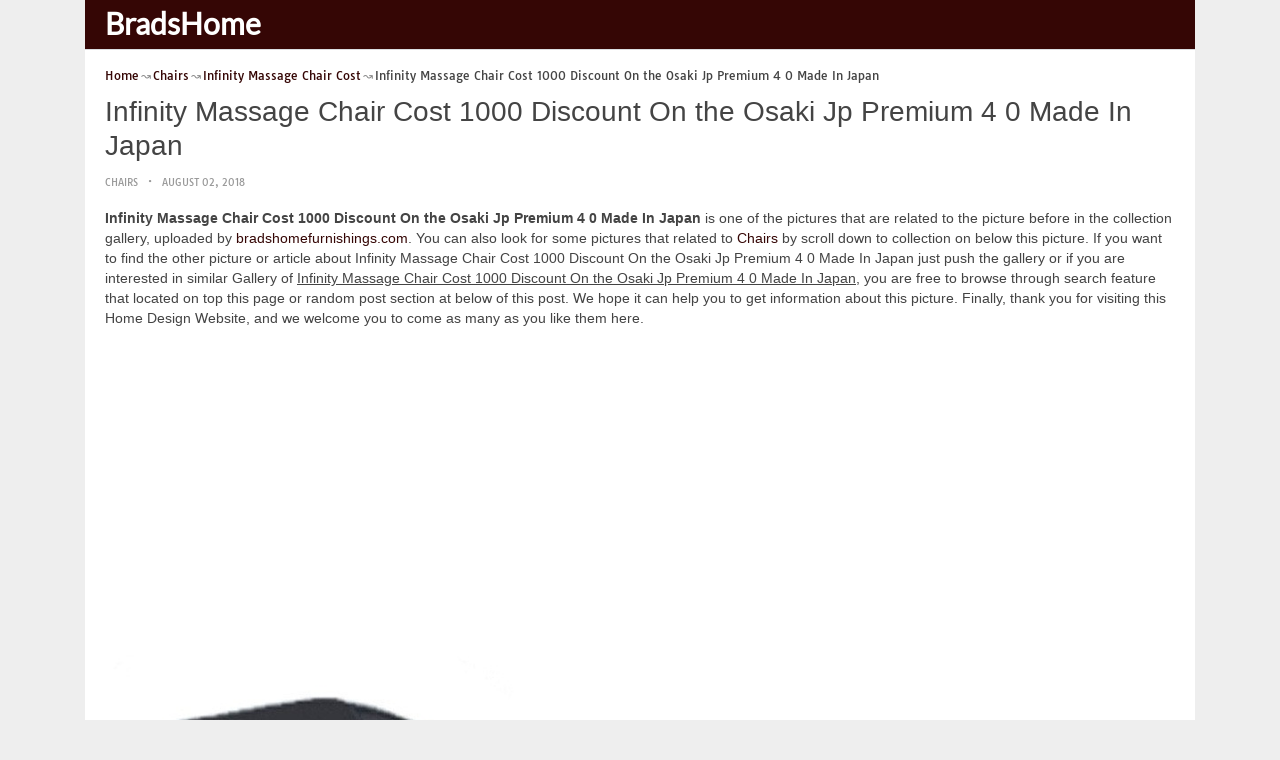

--- FILE ---
content_type: text/html; charset=UTF-8
request_url: https://bradshomefurnishings.com/infinity-massage-chair-cost/infinity-massage-chair-cost-1000-discount-on-the-osaki-jp-premium-4-0-made-in-japan/
body_size: 13916
content:
<!DOCTYPE html><html lang="en-US"><head><meta charset="UTF-8"><meta name="viewport" content="width=device-width,minimum-scale=1,initial-scale=1"><link rel="profile" href="https://gmpg.org/xfn/11"><link rel="pingback" href="https://bradshomefurnishings.com/xmlrpc.php"><title>Infinity Massage Chair Cost 1000 Discount On the Osaki Jp Premium 4 0 Made In Japan &#8211; BradsHomeFurnishings</title><meta name='robots' content='max-image-preview:large'/><style>img:is([sizes="auto" i], [sizes^="auto," i]) { contain-intrinsic-size: 3000px 1500px }</style><link rel="alternate" type="application/rss+xml" title="BradsHomeFurnishings &raquo; Feed" href="https://bradshomefurnishings.com/feed/"/><link rel="alternate" type="application/rss+xml" title="BradsHomeFurnishings &raquo; Comments Feed" href="https://bradshomefurnishings.com/comments/feed/"/><link rel='stylesheet' id='wp-block-library-css' href='https://bradshomefurnishings.com/wp-includes/css/dist/block-library/style.min.css?ver=6.8.3' type='text/css' media='all'/><style id='classic-theme-styles-inline-css' type='text/css'>
/*! This file is auto-generated */
.wp-block-button__link{color:#fff;background-color:#32373c;border-radius:9999px;box-shadow:none;text-decoration:none;padding:calc(.667em + 2px) calc(1.333em + 2px);font-size:1.125em}.wp-block-file__button{background:#32373c;color:#fff;text-decoration:none}</style><style id='global-styles-inline-css' type='text/css'>
:root{--wp--preset--aspect-ratio--square: 1;--wp--preset--aspect-ratio--4-3: 4/3;--wp--preset--aspect-ratio--3-4: 3/4;--wp--preset--aspect-ratio--3-2: 3/2;--wp--preset--aspect-ratio--2-3: 2/3;--wp--preset--aspect-ratio--16-9: 16/9;--wp--preset--aspect-ratio--9-16: 9/16;--wp--preset--color--black: #000000;--wp--preset--color--cyan-bluish-gray: #abb8c3;--wp--preset--color--white: #ffffff;--wp--preset--color--pale-pink: #f78da7;--wp--preset--color--vivid-red: #cf2e2e;--wp--preset--color--luminous-vivid-orange: #ff6900;--wp--preset--color--luminous-vivid-amber: #fcb900;--wp--preset--color--light-green-cyan: #7bdcb5;--wp--preset--color--vivid-green-cyan: #00d084;--wp--preset--color--pale-cyan-blue: #8ed1fc;--wp--preset--color--vivid-cyan-blue: #0693e3;--wp--preset--color--vivid-purple: #9b51e0;--wp--preset--gradient--vivid-cyan-blue-to-vivid-purple: linear-gradient(135deg,rgba(6,147,227,1) 0%,rgb(155,81,224) 100%);--wp--preset--gradient--light-green-cyan-to-vivid-green-cyan: linear-gradient(135deg,rgb(122,220,180) 0%,rgb(0,208,130) 100%);--wp--preset--gradient--luminous-vivid-amber-to-luminous-vivid-orange: linear-gradient(135deg,rgba(252,185,0,1) 0%,rgba(255,105,0,1) 100%);--wp--preset--gradient--luminous-vivid-orange-to-vivid-red: linear-gradient(135deg,rgba(255,105,0,1) 0%,rgb(207,46,46) 100%);--wp--preset--gradient--very-light-gray-to-cyan-bluish-gray: linear-gradient(135deg,rgb(238,238,238) 0%,rgb(169,184,195) 100%);--wp--preset--gradient--cool-to-warm-spectrum: linear-gradient(135deg,rgb(74,234,220) 0%,rgb(151,120,209) 20%,rgb(207,42,186) 40%,rgb(238,44,130) 60%,rgb(251,105,98) 80%,rgb(254,248,76) 100%);--wp--preset--gradient--blush-light-purple: linear-gradient(135deg,rgb(255,206,236) 0%,rgb(152,150,240) 100%);--wp--preset--gradient--blush-bordeaux: linear-gradient(135deg,rgb(254,205,165) 0%,rgb(254,45,45) 50%,rgb(107,0,62) 100%);--wp--preset--gradient--luminous-dusk: linear-gradient(135deg,rgb(255,203,112) 0%,rgb(199,81,192) 50%,rgb(65,88,208) 100%);--wp--preset--gradient--pale-ocean: linear-gradient(135deg,rgb(255,245,203) 0%,rgb(182,227,212) 50%,rgb(51,167,181) 100%);--wp--preset--gradient--electric-grass: linear-gradient(135deg,rgb(202,248,128) 0%,rgb(113,206,126) 100%);--wp--preset--gradient--midnight: linear-gradient(135deg,rgb(2,3,129) 0%,rgb(40,116,252) 100%);--wp--preset--font-size--small: 13px;--wp--preset--font-size--medium: 20px;--wp--preset--font-size--large: 36px;--wp--preset--font-size--x-large: 42px;--wp--preset--spacing--20: 0.44rem;--wp--preset--spacing--30: 0.67rem;--wp--preset--spacing--40: 1rem;--wp--preset--spacing--50: 1.5rem;--wp--preset--spacing--60: 2.25rem;--wp--preset--spacing--70: 3.38rem;--wp--preset--spacing--80: 5.06rem;--wp--preset--shadow--natural: 6px 6px 9px rgba(0, 0, 0, 0.2);--wp--preset--shadow--deep: 12px 12px 50px rgba(0, 0, 0, 0.4);--wp--preset--shadow--sharp: 6px 6px 0px rgba(0, 0, 0, 0.2);--wp--preset--shadow--outlined: 6px 6px 0px -3px rgba(255, 255, 255, 1), 6px 6px rgba(0, 0, 0, 1);--wp--preset--shadow--crisp: 6px 6px 0px rgba(0, 0, 0, 1);}:where(.is-layout-flex){gap: 0.5em;}:where(.is-layout-grid){gap: 0.5em;}body .is-layout-flex{display: flex;}.is-layout-flex{flex-wrap: wrap;align-items: center;}.is-layout-flex > :is(*, div){margin: 0;}body .is-layout-grid{display: grid;}.is-layout-grid > :is(*, div){margin: 0;}:where(.wp-block-columns.is-layout-flex){gap: 2em;}:where(.wp-block-columns.is-layout-grid){gap: 2em;}:where(.wp-block-post-template.is-layout-flex){gap: 1.25em;}:where(.wp-block-post-template.is-layout-grid){gap: 1.25em;}.has-black-color{color: var(--wp--preset--color--black) !important;}.has-cyan-bluish-gray-color{color: var(--wp--preset--color--cyan-bluish-gray) !important;}.has-white-color{color: var(--wp--preset--color--white) !important;}.has-pale-pink-color{color: var(--wp--preset--color--pale-pink) !important;}.has-vivid-red-color{color: var(--wp--preset--color--vivid-red) !important;}.has-luminous-vivid-orange-color{color: var(--wp--preset--color--luminous-vivid-orange) !important;}.has-luminous-vivid-amber-color{color: var(--wp--preset--color--luminous-vivid-amber) !important;}.has-light-green-cyan-color{color: var(--wp--preset--color--light-green-cyan) !important;}.has-vivid-green-cyan-color{color: var(--wp--preset--color--vivid-green-cyan) !important;}.has-pale-cyan-blue-color{color: var(--wp--preset--color--pale-cyan-blue) !important;}.has-vivid-cyan-blue-color{color: var(--wp--preset--color--vivid-cyan-blue) !important;}.has-vivid-purple-color{color: var(--wp--preset--color--vivid-purple) !important;}.has-black-background-color{background-color: var(--wp--preset--color--black) !important;}.has-cyan-bluish-gray-background-color{background-color: var(--wp--preset--color--cyan-bluish-gray) !important;}.has-white-background-color{background-color: var(--wp--preset--color--white) !important;}.has-pale-pink-background-color{background-color: var(--wp--preset--color--pale-pink) !important;}.has-vivid-red-background-color{background-color: var(--wp--preset--color--vivid-red) !important;}.has-luminous-vivid-orange-background-color{background-color: var(--wp--preset--color--luminous-vivid-orange) !important;}.has-luminous-vivid-amber-background-color{background-color: var(--wp--preset--color--luminous-vivid-amber) !important;}.has-light-green-cyan-background-color{background-color: var(--wp--preset--color--light-green-cyan) !important;}.has-vivid-green-cyan-background-color{background-color: var(--wp--preset--color--vivid-green-cyan) !important;}.has-pale-cyan-blue-background-color{background-color: var(--wp--preset--color--pale-cyan-blue) !important;}.has-vivid-cyan-blue-background-color{background-color: var(--wp--preset--color--vivid-cyan-blue) !important;}.has-vivid-purple-background-color{background-color: var(--wp--preset--color--vivid-purple) !important;}.has-black-border-color{border-color: var(--wp--preset--color--black) !important;}.has-cyan-bluish-gray-border-color{border-color: var(--wp--preset--color--cyan-bluish-gray) !important;}.has-white-border-color{border-color: var(--wp--preset--color--white) !important;}.has-pale-pink-border-color{border-color: var(--wp--preset--color--pale-pink) !important;}.has-vivid-red-border-color{border-color: var(--wp--preset--color--vivid-red) !important;}.has-luminous-vivid-orange-border-color{border-color: var(--wp--preset--color--luminous-vivid-orange) !important;}.has-luminous-vivid-amber-border-color{border-color: var(--wp--preset--color--luminous-vivid-amber) !important;}.has-light-green-cyan-border-color{border-color: var(--wp--preset--color--light-green-cyan) !important;}.has-vivid-green-cyan-border-color{border-color: var(--wp--preset--color--vivid-green-cyan) !important;}.has-pale-cyan-blue-border-color{border-color: var(--wp--preset--color--pale-cyan-blue) !important;}.has-vivid-cyan-blue-border-color{border-color: var(--wp--preset--color--vivid-cyan-blue) !important;}.has-vivid-purple-border-color{border-color: var(--wp--preset--color--vivid-purple) !important;}.has-vivid-cyan-blue-to-vivid-purple-gradient-background{background: var(--wp--preset--gradient--vivid-cyan-blue-to-vivid-purple) !important;}.has-light-green-cyan-to-vivid-green-cyan-gradient-background{background: var(--wp--preset--gradient--light-green-cyan-to-vivid-green-cyan) !important;}.has-luminous-vivid-amber-to-luminous-vivid-orange-gradient-background{background: var(--wp--preset--gradient--luminous-vivid-amber-to-luminous-vivid-orange) !important;}.has-luminous-vivid-orange-to-vivid-red-gradient-background{background: var(--wp--preset--gradient--luminous-vivid-orange-to-vivid-red) !important;}.has-very-light-gray-to-cyan-bluish-gray-gradient-background{background: var(--wp--preset--gradient--very-light-gray-to-cyan-bluish-gray) !important;}.has-cool-to-warm-spectrum-gradient-background{background: var(--wp--preset--gradient--cool-to-warm-spectrum) !important;}.has-blush-light-purple-gradient-background{background: var(--wp--preset--gradient--blush-light-purple) !important;}.has-blush-bordeaux-gradient-background{background: var(--wp--preset--gradient--blush-bordeaux) !important;}.has-luminous-dusk-gradient-background{background: var(--wp--preset--gradient--luminous-dusk) !important;}.has-pale-ocean-gradient-background{background: var(--wp--preset--gradient--pale-ocean) !important;}.has-electric-grass-gradient-background{background: var(--wp--preset--gradient--electric-grass) !important;}.has-midnight-gradient-background{background: var(--wp--preset--gradient--midnight) !important;}.has-small-font-size{font-size: var(--wp--preset--font-size--small) !important;}.has-medium-font-size{font-size: var(--wp--preset--font-size--medium) !important;}.has-large-font-size{font-size: var(--wp--preset--font-size--large) !important;}.has-x-large-font-size{font-size: var(--wp--preset--font-size--x-large) !important;}
:where(.wp-block-post-template.is-layout-flex){gap: 1.25em;}:where(.wp-block-post-template.is-layout-grid){gap: 1.25em;}
:where(.wp-block-columns.is-layout-flex){gap: 2em;}:where(.wp-block-columns.is-layout-grid){gap: 2em;}
:root :where(.wp-block-pullquote){font-size: 1.5em;line-height: 1.6;}</style><link rel="EditURI" type="application/rsd+xml" title="RSD" href="https://bradshomefurnishings.com/xmlrpc.php?rsd"/><meta name="generator" content="WordPress 6.8.3"/><link rel='shortlink' href='https://bradshomefurnishings.com/?p=49597'/><link rel="alternate" title="oEmbed (JSON)" type="application/json+oembed" href="https://bradshomefurnishings.com/wp-json/oembed/1.0/embed?url=https%3A%2F%2Fbradshomefurnishings.com%2Finfinity-massage-chair-cost%2Finfinity-massage-chair-cost-1000-discount-on-the-osaki-jp-premium-4-0-made-in-japan%2F"/><link rel="alternate" title="oEmbed (XML)" type="text/xml+oembed" href="https://bradshomefurnishings.com/wp-json/oembed/1.0/embed?url=https%3A%2F%2Fbradshomefurnishings.com%2Finfinity-massage-chair-cost%2Finfinity-massage-chair-cost-1000-discount-on-the-osaki-jp-premium-4-0-made-in-japan%2F&#038;format=xml"/><link rel="canonical" href="https://bradshomefurnishings.com/infinity-massage-chair-cost/infinity-massage-chair-cost-1000-discount-on-the-osaki-jp-premium-4-0-made-in-japan/"/><link rel="icon" href="https://bradshomefurnishings.com/wp-content/uploads/2018/06/cropped-green-house-favicon-1-32x32.png" sizes="32x32"/><link rel="canonical" href="https://bradshomefurnishings.com/infinity-massage-chair-cost/infinity-massage-chair-cost-1000-discount-on-the-osaki-jp-premium-4-0-made-in-japan/"/><link rel="icon" href="https://bradshomefurnishings.com/wp-content/uploads/2018/06/cropped-green-house-favicon-1-192x192.png" sizes="192x192"/><link rel="apple-touch-icon" href="https://bradshomefurnishings.com/wp-content/uploads/2018/06/cropped-green-house-favicon-1-180x180.png"/><meta name="msapplication-TileImage" content="https://bradshomefurnishings.com/wp-content/uploads/2018/06/cropped-green-house-favicon-1-270x270.png"/><script type="application/ld+json">{"@context":"http:\/\/schema.org","@type":"BlogPosting","mainEntityOfPage":"https:\/\/bradshomefurnishings.com\/infinity-massage-chair-cost\/infinity-massage-chair-cost-1000-discount-on-the-osaki-jp-premium-4-0-made-in-japan\/","publisher":{"@type":"Organization","name":"BradsHomeFurnishings","logo":{"@type":"ImageObject","url":"https:\/\/bradshomefurnishings.com\/infinity-massage-chair-cost\/infinity-massage-chair-cost-1000-discount-on-the-osaki-jp-premium-4-0-made-in-japan\/","height":36,"width":190}},"headline":"Infinity Massage Chair Cost 1000 Discount On the Osaki Jp Premium 4 0 Made In Japan","datePublished":"2018-08-02T06:11:50+07:00","dateModified":"2018-08-31T12:54:53+07:00","author":{"@type":"Person","name":"brads home furnishings"},"image":{"@type":"ImageObject","url":["https:\/\/bradshomefurnishings.com\/wp-content\/uploads\/2018\/08\/infinity-massage-chair-cost-1000-discount-on-the-osaki-jp-premium-4-0-made-in-japan-of-infinity-massage-chair-cost.jpg",1200,1200,false],"width":1200,"height":1200}}</script><link rel="canonical" href="https://bradshomefurnishings.com/infinity-massage-chair-cost/infinity-massage-chair-cost-1000-discount-on-the-osaki-jp-premium-4-0-made-in-japan/"/><link rel="icon" href="https://s.wordpress.org/style/images/codeispoetry.png"/><link rel="stylesheet" href="https://maxcdn.bootstrapcdn.com/font-awesome/4.7.0/css/font-awesome.min.css"><script async custom-element="amp-analytics" src="https://cdn.ampproject.org/v0/amp-analytics-0.1.js"></script><meta name="theme-color" content="#350605"><meta name="msapplication-navbutton-color" content="#350605"><meta name="apple-mobile-web-app-status-bar-style" content="#350605"><style amp-custom>.clear{clear:both;}img{width:auto;max-width:100%;height:auto;}a:link,a:visited{color:#e50a4a;text-decoration:none;}a:hover{text-decoration:underline;transition:color .45s ease-in-out;-moz-transition:color .45s ease-in-out;-webkit-transition:color .45s ease-in-out;} html, body, div, span, applet, object, h1, h2, h3, h4, h5, h6, p, blockquote, pre, a, abbr, acronym, address, big, cite, code, del, dfn, em, img, ins, kbd, q, s, samp, small, strike, strong, sub, sup, tt, var, b, u, i, center, dl, dt, dd, ol, ul, li, fieldset, form, label, legend, table, caption, tbody, tfoot, thead, tr, th, td, article, aside, canvas, details, embed, figure, figcaption, footer, header, hgroup, menu, nav, output, ruby, section, summary, time, mark, audio, video {padding:0; margin:0;}pre{background:#fafafa;margin-bottom:15px;padding:15px;white-space:pre-wrap;white-space:-moz-pre-wrap;white-space:-pre-wrap;white-space:-o-pre-wrap;word-wrap:break-word}iframe{max-width:100%;}.das{margin:0 0 5px 0;width:auto;height:auto;text-align:center;} @font-face {font-family:'Tauri';font-style:normal;font-weight:400;src:local('Tauri Regular'), local('Tauri-Regular'), url(https://fonts.gstatic.com/s/tauri/v4/NN-VSW_h-jkrKyYGwwj5QQ.woff2) format('woff2');unicode-range:U+0100-024F, U+1E00-1EFF, U+20A0-20AB, U+20AD-20CF, U+2C60-2C7F, U+A720-A7FF;}@font-face {font-family:'Tauri';font-style:normal;font-weight:400;src:local('Tauri Regular'), local('Tauri-Regular'), url(https://fonts.gstatic.com/s/tauri/v4/sWn97sjs9uU0xeuHDScCTA.woff2) format('woff2');unicode-range:U+0000-00FF, U+0131, U+0152-0153, U+02C6, U+02DA, U+02DC, U+2000-206F, U+2074, U+20AC, U+2212, U+2215;}@font-face {font-family:'Lato';font-style:normal;font-weight:400;src:local('Lato Regular'), local('Lato-Regular'), url(https://fonts.gstatic.com/s/lato/v13/UyBMtLsHKBKXelqf4x7VRQ.woff2) format('woff2');unicode-range:U+0100-024F, U+1E00-1EFF, U+20A0-20AB, U+20AD-20CF, U+2C60-2C7F, U+A720-A7FF;}@font-face {font-family:'Lato';font-style:normal;font-weight:400;src:local('Lato Regular'), local('Lato-Regular'), url(https://fonts.gstatic.com/s/lato/v13/1YwB1sO8YE1Lyjf12WNiUA.woff2) format('woff2');unicode-range:U+0000-00FF, U+0131, U+0152-0153, U+02C6, U+02DA, U+02DC, U+2000-206F, U+2074, U+20AC, U+2212, U+2215;}body{background:#eee;color:#444;font-family:"Helvetica Neue",Helvetica,Arial,sans-serif;font-size:14px;line-height:1.42857143;}.entry-content h1{margin-bottom:10px;font-size:32px;line-height:44px;}.entry-content h2{margin-bottom:10px;font-size:28px;line-height:34px;} .entry-content h3{margin-bottom:10px;font-size:22px;line-height:26px;} .entry-content h4{margin-bottom:10px;font-size:18px;line-height:22px;} .entry-content h5{margin-bottom:10px;font-size:16px;line-height:20px;} .entry-content h6{margin-bottom:10px;font-size:13px;line-height:20px;} .thonwidget a,.thonol a,.box a,.post-meta,.breadcrumb,.pagination{font-family:"Tauri",Helvetica,Arial,sans-serif;font-size:14px;} p{margin:5px 0 15px;line-height:1.42857143;}.alignleft{float:left;padding:5px 20px 5px 0;}.alignright{float:right;padding:5px 0 5px 20px;}.aligncenter{max-width:100% !important;text-align:center !important;margin:10px auto !important;display:block;}.aligncenter img{margin:5px auto !important;}.fax{font-family:"Open Sans",Arial,sans-serif;}.header{font-family:"Lato";margin-bottom:0;padding:0 10px !Important;background-color:#e50a4a !important;}.header li a,.header li a.dropdown{background-color:#e50a4a !Important;max-height:49px;color:#f9f9f9;}.header li a:hover,.header li a.dropdown:hover{color:#e9e9e9 !important;}.header ul.nav-buttons ul li{background-color:#e50a4a !important;line-height:35px;height:35px;}.header ul.nav-buttons ul a{background-color:#e50a4a;line-height:35px;}.header ul.nav-buttons ul a.selected,.header ul.nav-buttons ul a:hover{background:rgba(25,25,25,0.1) !Important;}.header ul.nav-buttons ul{padding:0;}.header .navclosed{background-color:#e50a4a;float:left !important;}.header .logos{margin:10px 10px 0 0;left:10px;position:relative;float:left;display:none;}.header .logos img{height:30px;width:145px;}.header ul a i.fa{padding-right:6px;} .header,.header li a,.header li a.dropdown,.header ul.nav-buttons ul li,.header ul.nav-buttons ul a,.header .navclosed{background-color:#e50a4a !Important;}.header li a,.header li a.dropdown{font-size:15px !important;font-weight:400;}.header{padding:0 10px;}.button-comment{display:block;text-align:center;}.button-comment a.button{display:inline-block;padding:8px 30px;background:#e50a4a;color:#fff !important;border-radius:5px;}.row{width:auto;}.container{width:auto;max-width:950px;margin:0 auto;padding:0;} .main-content{width:auto;max-width:960px;margin:0 auto;padding:0;}h1.logor{text-indent:-5000px;background:#f00;display:absolute;width:0;height:0;}.site-logo{width:auto;max-width:300px;height:50px;line-height:50px;left:0;z-index:999;float:left;}.site-logo a.logo-text{font-weight:bold;font-size:30px;line-height:46px;color:#fff;padding:0 15px 0 10px;}.site-logo a.logo-text:hover{color:#f1f2f3;text-decoration:none;}.site-logo a.logo-image{line-height:50px;padding:0;}.site-logo a.logo-image img{height:40px;width:auto;padding:5px 15px 5px 10px;}.nav-buttons{display:inline;float:left;} .logo{}.logo a{padding-left:0 !important;}.logo img{margin:10px 10px 10px 5px;width:auto;height:30px;}.header{width:auto;padding:15px;}.header .header-left{float:left;width:70%;padding-bottom:10px;}.header .header-right{float:right;width:30%;padding-bottom:10px;}.searchs{width:auto;min-width:250px;-webkit-border-radius:4px;-moz-border-radius:4px;border-radius:4px;padding:0;height:30px;background:#fff;float:right;margin:10px 10px 9px 0;}.searchs input[type=text]{width:75%;padding:8px;margin:0;border:none;color:#555;background:none;}.searchs input[type=text]:focus{outline:0;}.searchs .btn{width:15%;font-size:15px;color:#555;float:right;outline:0;padding:0;height:30px;margin:0;border:none;background:none;border-left:1px solid #bcbcbc;}.searchs .btn:hover{background:#f5f5f5;cursor:pointer;-webkit-border-radius:4px;-moz-border-radius:4px;border-radius:4px;} .searchs-menu{display:none;}.contents{clear:both;width:auto;padding:15px 20px 50px;display:block;background:#fff;}.content{float:left;width:70%;margin:0;padding:0;}.sidebar{float:right;width:30%;margin:0;padding:0;}.posts{width:auto;padding:0 15px 0 0;}.post{width:100%;margin:0 0 15px;padding:0;display:inline-block;font-weight:300;height:auto;border-bottom:1px dashed #e5e5e5;}.post-entry{position:relative;background:none;width:auto;margin:0 0 5px 0;}.post-title{position:absolutex;width:100%;}.post h2.post-title{font-size:22px;margin-bottom:0px;font-weight:500;line-height:30px;} .post h2.post-title a:hover{text-decoration:none;}.post-title a{color:#333;}.post img.post-thumb-big{max-width:100%;}.post img.post-thumb-left{float:left;margin:0 15px 5px 0;}.post img.post-thumb-right{float:right !Important;padding:0 0 0 15px;}.post .clear{margin-bottom:35px;}.post img.thumb-list1{float:left;margin:5px 15px 0px 0;width:160px;height:120px;}.post img.thumb-list3{margin:5px 0 5px;width:100%;}.post h2.title-list1{font-size:20px;line-height:28px;font-weight:600;}.post h2 a{color:#222;}.post-gallery{width:auto;margin:0px -5px 0 -5px;}.post-gallery .post-gallerys{width:25%;padding:0;margin:0;display:inline-block;}.post-gallery a{padding:5px;display:block;}.post-gallery img{width:100%;}.post-single{width:auto;padding-left:0;font-weight:300;}.post-single img{margin-bottom:10px;}.post-single h1.single-title{font-size:28px;line-height:34px;font-weight:500;padding-bottom:5px;}.posts .post-meta{font-size:10px;line-height:20px;margin:5px 0 0px;color:#999;text-transform:uppercase;}.posts .post-meta a{color:#999;}.posts .post-meta a.post-edit-link:before{content:"\2022";padding-left:10px;padding-right:5px;}.posts .post-meta img{width:auto;}.posts .post-meta .post-meta-views{text-transform:capitalize;}.post .post-meta .post-meta-views:before{content:"\2022";padding-left:10px;padding-right:10px;}.post .post-meta .post-meta-date:after{content:"\2022";padding-left:10px;padding-right:10px;}.posts .post-meta-cat{padding-right:5px;}.posts .post-meta-cat:after{content:"\2022";padding-left:10px;padding-right:5px;}.posts .post-meta i{padding-left:5px;-moz-transform:scale(-1, 1);-webkit-transform:scale(-1, 1);-o-transform:scale(-1, 1);-ms-transform:scale(-1, 1);transform:scale(-1, 1);}.posts .entry-content{margin:15px 0;}.posts .wp-caption{margin:0 0 15px;}.posts .wp-caption .wp-caption-text{font-size:13px;text-align:center;}.posts .post-meta-tag a{color:#777;}.posts .post-meta-tag a:hover{text-decoration:underline}.post-grid{width:33.33%;float:left;display:block;margin:0;}.post-grid h2{width:auto;white-space:nowrap;overflow:hidden;text-overflow:ellipsis;color:#222;}.post-grid a{color:#fff;}.post-grid h2 a{color:#222;}.post-grid-entry{margin:0 16px 16px 0 !Important;width:auto;position:relative;}.post-grid-entry img{width:100%;object-fit:cover;object-position:center;}.post-grid-entry:hover img{opacity:0.8}.post-grid h2{position:absolute;bottom:0;right:0;left:0;width:auto;text-align:center;font-size:11px;font-weight:400;padding:5px 0;color:#fefefe;xtext-shadow:0px 0px 2px rgba(150, 150, 150, 1);background:linear-gradient(to bottom,rgba(0,0,0,0.05) 6%,rgba(0,0,0,0.75) 90%);}.post-grid1 a{display:inline-block;height:auto;width:100%;}.post-grid h2.title-grid1{bottom:5px !important;}.post-grid h2.title-grid1 a{color:#fff;padding-left:5px;padding-right:5px;}.post-grid h2.title-grid2{position:relative;background:none;font-size:13px;text-align:left;padding:5px 0 0;}.post-grid h2.title-grid3{position:relative;background:none;text-align:left;font-size:14px;padding:10px 0 0;font-weight:500;}.post-grid h2.title-grid4{opacity:0;background:nonex;text-align:left;font-size:14px;padding:10px 0;font-weight:500;}.post-grid h2.title-grid4 a{color:#fff ;padding:0 10px;}.post-grid h2.post-title a:hover{text-decoration:none;} .post-grid2{margin-bottom:10px;}.post-grid3{width:50%;}.post-grid3 .post-grid-entry{padding:7px;border:1px solid #e1e2e3;-webkit-border-radius:3px;-moz-border-radius:3px;border-radius:3px;}.post-grid3 .post-meta{margin:3px 0 1px;}.post-grid3 .post-meta-cat{text-transform:capitalize;}.post-grid3 .post-meta-cat:after{padding-left:5px;padding-right:0;}.post-grid3 .post-meta-views{padding-left:0;}.post-grid4{width:50%;}.post-grid4 h2.title-grid4{bottom:5px;}.post-grid4 .post-meta{opacity:0;padding:2px 10px 0;position:absolute;bottom:30px;left:0;color:#f1f2f3;text-transform:capitalize;}.post-grid4 .post-meta a{color:#f1f2f3;} .post-grid4 .post-meta .post-ratings{margin:2px 0 0;}.post-grid4:hover h2.title-grid4,.post-grid4:hover .post-meta,.post-grid4:hover h4.title-grid4{display:block;opacity:1.0;transition:opacity .45s ease-in-out;-moz-transition:opacity .45s ease-in-out;-webkit-transition:opacity .45s ease-in-out;}.post-ratings{float:right;width:60px;height:24px;white-space:none;overflow:hidden;text-overflow:ellipsis;}.post-ratings-loading{display:none !important;z-index:-5;}p.download-size{border:1px solid #e1e1e1;padding:10px;margin-bottom:20px;font-weight:bold;}p.download-size:hover{background:#fefefe;}p.download-size a{padding-right:10px;font-weight:500;}p.download-size a:before{content:"\0338";padding-right:20px;color:#333;}p.download-size a:first-of-type:before{content:"";}.related-posts{}.related-posts h3{font-weight:500;font-size:22px;line-height:34px;margin-bottom:20px;}.related-posts h4{font-weight:500;font-size:14px;}.related-posts h4.style2{font-weight:500;font-size:16px;}.related-posts li.post{margin-bottom:10px;}.related-posts li.post img.post-thumb-left{margin-bottom:10px;width:50px;}.related-posts li.thonol{padding:0 0 20px 40px !important;max-width:100% !important;min-height:130px !important;}.related-posts li.thonol2{padding:0 0 20px 40px !important;width:100%;min-height:50px !important;}.related-posts li.thonol .thumb-style1{margin-bottom:10px;width:160px;height:120px;position:absolute;right:50px;}.related-posts li.thonol2 .thumb-style1{width:50px;height:50px;position:absolute;right:50px;}.related-posts li.thonolamp .thumb-style1{right:110px;}.related-posts li.thonol h4{padding:0 220px 0 0;}.related-posts li.thonol2 h4{padding:0 120px 0 0;}.related-posts li.thonol .post-meta{padding:0 220px 0 0;}.related-posts li.thonol2 .post-meta{padding:0 120px 0 0;}.related-posts li.thonol p{padding:0 220px 0 0;}.related-posts li.thonol .post-meta-cat a{font-size:10px !important;}.related-posts h2.title-grid2{padding-top:5px;}.related-posts .post-grid2 img{margin-bottom:5px;}.related-posts .post-grid1 img{margin-bottom:0;}.related-posts .post-grid2 img{margin-bottom:0;}.related-posts .post-grid3 img{margin-bottom:0;}.related-posts .post-grid4 img{margin-bottom:0;}.related-posts .post-grid4 a{display:inline-block;height:auto;width:100%;}.related-posts .post-grid4 .post-meta{right:0 !Important;}.related-posts .post-grid4 .post-meta a{display:inline;}.post-header h1{font-size:22px;font-weight:600;}.posts table{width:auto;max-width:100%;border-collapse:collapse;margin-bottom:15px;}.posts table th{background:#f9f9f9;border:1px solid #f1f2f3;padding:4px 5px;}.posts table td{border:1px solid #f1f2f3;padding:2px 5px;}.gallery{width:auto;max-width:100%;font-size:13px;line-height:20px;margin-bottom:15px;}.gallery .gallery-item{background:#eeex;margin:0;display:inline-table;text-align:center;padding:10px 0;}.gallery .gallery-caption{padding:0 5px;}.gallery .gallery-item .gallery-icon{padding:0 5px;width:auto;max-width:100%;}.gallery .gallery-item img{height:auto;}.gallery-columns-1 .gallery-item{width:100%;}.gallery-columns-2 .gallery-item{width:50%;}.gallery-columns-3 .gallery-item{width:33.3%;}.gallery-columns-4 .gallery-item{width:25%;}.gallery-columns-5 .gallery-item{width:20%;}.gallery-columns-6 .gallery-item{width:16.6%;}.gallery-columns-7 .gallery-item{width:14.2%;}.gallery-columns-8 .gallery-item{width:12.5%;}.gallery-columns-9 .gallery-item{width:11.1%;}.entry-content ul,.entry-content ol{margin:0 0 15px;padding:0 0 0 30px;font-size:14px;}.entry-content ul li,.entry-content ol li{line-height:22px;}.entry-content blockquote{padding:10px 10px 10px 20px;font-size:14px;font-style:italic;border-left:4px solid #eee;background:#f5f5f5;}.socials{padding:10px 0 0;clear:both;margin:20px 0;font-size:13px;}.socials span{border-top:1px dashed #ccc;border-bottom:1px dashed #ddd;padding:5px;margin-right:5px;}.socials a span{border:none;}.socials a{margin-bottom:5px;margin-right:5px;display:inline-block;padding:5px 5px 5px 10px;}.socials a:hover{text-decoration:none;}.btn-twitter {background:#00acee;border-radius:0;color:#fff}.btn-twitter:link, .btn-twitter:visited {color:#fff}.btn-twitter:active, .btn-twitter:hover {background:#0087bd;color:#fff}.btn-facebook {background:#3b5998;border-radius:0;color:#fff}.btn-facebook:link, .btn-facebook:visited {color:#fff}.btn-facebook:active, .btn-facebook:hover {background:#30477a;color:#fff}.btn-whatsapp {background:#4CAF50;border-radius:0;color:#fff}.btn-whatsapp:link, .btn-whatsapp:visited {color:#fff}.btn-whatsapp:active, .btn-whatsapp:hover {background:#388E3C;color:#fff}.btn-stumbleupon {background:#f74425;border-radius:0;color:#fff}.btn-stumbleupon:link, .btn-stumbleupon:visited {color:#fff}.btn-stumbleupon:active, .btn-stumbleupon:hover {background:#c7371e;color:#fff}.btn-linkedin {background:#0e76a8;border-radius:0;color:#fff}.btn-linkedin:link, .btn-linkedin:visited {color:#fff}.btn-linkedin:active, .btn-linkedin:hover {background:#0b6087;color:#fff}.btn-pinterest {background:#bd081c;border-radius:0;color:#fff}.btn-pinterest:link, .btn-pinterest:visited {color:#fff}.btn-pinterest:active, .btn-pinterest:hover {background:#960414;color:#fff}.post-entry-comment{margin-bottom:30px;}.post-entry-comment .comment-form-comment{margin-bottom:0;width:100%;}.post-entry-comment .comment-form-email,.post-entry-comment .comment-form-author,.post-entry-comment .comment-form-url{width:auto;} .post-entry-comment textarea,.post-entry-comment input[type=text],.post-entry-comment input[type=email],.post-entry-comment input[type=url]{color:#555;line-height:20px;padding:6px 10px;margin-top:5px;clear:both;display:block;width:240px;border:1px solid #ccc;-webkit-border-radius:4px;-moz-border-radius:4px;border-radius:4px;} .post-entry-comment textarea{width:90% !Important;}.post-entry-comment .submit{padding:10px 15px;outline:0;font-size:14px;background:#eee;border:1px solid #ddd;-webkit-border-radius:4px;-moz-border-radius:4px;border-radius:4px;}.comment-list{padding-left:15px;font-size:13px;}.comment-list li{list-style:none;border:1px solid #e9e9e9;background:#f9f9f9x;width:auto;padding:15px;margin-bottom:15px;}.comment-list .commentname{display:inline-table;width:70px;float:left;margin-right:15px;}.comment-list .commentinfo{display:inline-table;}.comment-list .commenttext{display:inline;}.comment-list .comment-author img{float:left;margin-right:15px;}h3.comment-title{font-weight:500;line-height:30px;font-size:22px;margin-bottom:10px;}.comment-list ul.children{margin-top:10px;}.pagination{margin:20px 0;line-height:30px;text-align:center;font-size:12px;} .pagination ul li{list-style:none;display:inline-block;line-height:22px;margin-right:5px;border:0px solid #ddd;-webkit-border-radius:4px;-moz-border-radius:4px;border-radius:4px;background-color:#e50a4a;cursor:pointer;}.pagination ul li a,.pagination ul li .page-numbers{color:#fff;display:block;padding:3px 12px;}.pagination a:hover,.pagination ul li .dots,.pagination ul li .current{background-color:rgba(25,25,25,0.3);text-decoration:none;}.paginations{margin:20px 0;line-height:30px;text-align:left;font-size:15px;background:#f0f0f0;padding:0 10px;}.paginations span{display:inline-table;margin:0;}.paginations a{margin:0;display:inline-block;padding:3px 8px;border-left:1px solid #f1f2f3;}.paginations a:hover{background:#e1e2e3;}.box{margin-bottom:20px;font-weight:300;font-size:14px;clear:both;display:block;padding-left:5px;}.box .tagcloud{text-align:justify;}.box .tagcloud a{line-height:20px;margin-right:5px;}.box .tagcloud a:after{content:",";}.box ul{display:block;counter-reset:my-badass-counter;}.box ul li{list-style:none;line-height:20px;border-bottom:1px dotted #e5e5e5;padding:8px 0;}li.adv{clear:both;display:block;padding-bottom:20px;border-bottom:1px solid #d99x;}li.adv img{width:70px;float:left;display:block;padding:0 10px 20px 0;}li.adv h4{display:block;}li.adv h4 a{color:#222;font-size:14px;font-weight:600;}li.adv span{clear:both;font-size:12px;} .box a:hover{text-decoration:none;}.box p{margin-top:0;}.box li.cat-item{width:50%;display:inline-block;clear:none;float:left;}.box li.cat-item a{padding-right:5px;}.box .calendar_wrap{display:block;width:auto;}.box .calendar_wrap table{width:100%;text-align:center;} .box .calendar_wrap table caption{background:#f9f9f9;font-weight:bold;padding:5px 0;}.box span.att{text-transform:uppercase;font-size:10px;}.box span.att a{color:#666;}.box li.thonwidget a{font-size:14px;}.box .excerpt a{font-size:16px;}.box .excerpt p{font-size:14px;font-weight:300;}.box li .size-small-thumbnail{float:left;padding:0 10px 0 0;} .box li.thonwidget{position:relative;clear:both;font-weight:400;display:block;min-height:65px;padding-top:8px;}.box li.thonwidget .post-thumb-big{display:block;margin-bottom:5px;}.box li.thonol{font-weight:300;padding:10px 60px 10px 40px;position:relative;min-height:50px;}.box li.thonol .numb{font-size:15px;color:#fff;width:30px;height:30px;line-height:30px;text-align:center;position:absolute;left:0;top:10px;-moz-border-radius:50px;-webkit-border-radius:50px;border-radius:50%;}.box img.thumb-style1{position:absolute;right:0;top:10px;width:50px;height:50px;}.box img.thumb-style2{position:absolute;right:0;top:10px;width:50px;height:50px;}.box li.thongrid{float:left;width:50%;padding:0;margin:0;display:block;border:0;}.box li.thongrid a{padding:5px;display:block;}.box li.thongrid img{width:100%;padding:0;margin:0 0 5px;}.box ul li{font-size:13px;}.box .thonwidget3 p{padding-right:55px;}.box .thonwidget3 a.thon-title{padding-right:45px;display:inline-block}.widget-title-box{border:0;margin-bottom:10px;display:block;}h3.widget-title{font-size:16px;font-weight:400;display:block;padding:0;background:#e50a4a;position:relative;color:#fff;}.sept{position:absolute;bottom:0;width:0;height:0;border-top:34px solid rgba(25,25,25,0.1);border-right:34px solid transparent;} h3.widget-title .texts{display:inline-block;padding:6px 10px;background:rgba(25,25,25,0.1) !Important;}h3.widget-title span{}.search-form{width:100%;-webkit-border-radius:4px;-moz-border-radius:4px;border-radius:4px;padding:0;height:30px;background:#fff;float:right;margin:10px 0;border:1px solid #ccc;}.search-form span.screen-reader-text{display:none;}.search-form .search-submit{font-size:12px;width:25%;float:right;color:#555;font-weight:600;text-transform:uppercase;margin:0;padding:8px 0;border:none;border-left:1px solid #ccc;background:#f9f9f9;outline:0;cursor:pointer;-webkit-border-radius:0 4px 4px 0;-moz-border-radius:0 4px 4px 0;border-radius:0 4px 4px 0;}.search-form .search-submit:hover{background:#f1f1f1;}.search-form .search-field{width:73%;margin:0;padding:0;border:0;outline:0;padding:7px 0 7px 7px;background:none;}.footer-widget{float:left;display:block;width:33.333%;padding:0;margin:0;}.footer-content{padding:8px 13px 20px;background:none;}.footer-widget-container{padding:7px;}.footer-widget .box{padding-left:0;}.footer{background:#f1f2f3;width:100%;color:#444;border-top:1px solid #e1e1e1}.footer p{color:#444;}.footer a{color:#444;}.footer a:hover{text-decoration:underline;}#footer{border-top:0px dashed #e0e0e0;text-align:center;padding:10px 0;font-size:12px;color:#444;}.bottom-menu ul{margin-bottom:10px;}.bottom-menu ul li{display:inline;list-style:none;padding:5px;}.breadcrumb{margin:0;padding:0;height:auto;margin-bottom:10px;}.breadcrumb ul{margin:0;padding:0 10px 0 0;width:auto;}.breadcrumb ul li{list-style:none;margin:0;display:inline;padding:0 2px 2px 0;font-size:12px;}.breadcrumb ul li:before {content:"\219D";color:#888;padding-right:2px;}.breadcrumb ul li.breadhome:before {content:"";padding-right:0;}.flickity-page-dots{display:none;}.box .form-control{width:100%;padding:8px;margin-bottom:8px;color:#333;}.box .form-control option{padding:5px;}.box .submit{background:#e50a4a;color:#fff;padding:8px 12px;font-size:13px;border:none;clear:both;margin-top:10px;}.thon-gallery{margin-right:-16px;}.thon-gallery h4.title-grid4{bottom:6px;}.thon-gallery .post-grid4{width:33.33% !important;} .thon-gallery img{max-width:100%;height:150px !important;}.thon-gallery amp-img{max-width:100%;height:150px !important;}.thon-gallery h2{font-size:20px !important;font-weight:500;line-height:24px;margin-bottom:10px;}.thon-gallery .thon-gallery-list{width:33.33%;display:inline-block;}.thon-gallery .thon-gallery-lists{width:auto;margin-right:10px;margin-bottom:10px;position:relative;} .thon-gallery h4 a{color:#fff !important;}.thon-gallery h4{opacity:0;width:auto;position:absolute;bottom:0;right:0;left:0;text-align:center;font-size:12px;font-weight:400;padding:5px;color:#fefefe;margin-bottom:0;white-space:nowrap;overflow:hidden;text-overflow:ellipsis;xtext-shadow:0px 0px 2px rgba(150, 150, 150, 1);background:linear-gradient(to bottom,rgba(0,0,0,0.05) 6%,rgba(0,0,0,0.85) 70%);}.thon-gallery .thon-gallery-lists:hover img{opacity:0.8;} amp-sidebar{background:#fff;font-family:"Lato";font-weight:400;font-size:14px;width:360px;padding:0;}.amp-sidebar-image{line-height:100px;vertical-align:middle;}.amp-close-image{top:15px;left:225px;cursor:pointer;}amp-sidebar .searchs-menu{padding:0;width:auto;max-width:100%;height:50px;display:block;}amp-sidebar .searchs{padding:0;margin-right:15px;width:330px;}amp-sidebar ul{padding:0;margin:0;}amp-sidebar li{list-style:none;line-height:24px;}amp-sidebar li a{color:#222;display:block;padding:7px 15px;border-bottom:1px dotted #e1e2e3;}amp-sidebar li i{display:inline;padding-right:10px;}amp-sidebar ul li a:hover{background-color:#f1f2f3;text-decoration:none;}amp-sidebar .logo{display:none;}.attach_image img{width:100%;}.resmenu{position:absolute;right:0;display:none;text-align:center;width:60px;height:48px;color:#fff;cursor:pointer;font-size:34px;line-height:50px;}.post-grid1 img{height:140px;margin-bottom:0;}.post-grid2 img{height:140px;margin-bottom:0;}.post-grid3 img{height:170px;margin-bottom:0;}.post-grid4 img{height:210px;margin-bottom:0;}@media only screen and (min-width:991px) { .xmain-content{margin:0 auto !important;width:auto;} }@media only screen and (min-width:0px) and (max-width:767px) { .contents{padding-right:10px;padding-left:10px;}.content{width:100%;}.sidebar{width:100%;padding-right:0;}.sidebar .box{padding-leftz:0;} .footer-widget{width:100%;}.post-grid .post-grid-entry{margin:0 5px 20px 10px;}.resmenu{display:block;}.searchs-def{display:none;} .thon-gallery{margin-right:0;}.thon-gallery .post-grid4{width:50% !important;} }@media only screen and (min-width:480px) and (max-width:767px) {.main-content{margin:0;}.contents{padding-left:10px;}.posts{padding-right:5px;padding-left:0 !Important;}.thon-gallery .thon-gallery-list{width:55%;}.posts .post-grid{width:33.333%;}.posts .post-grid3{width:50%;}.posts .post-grid-entry{margin:5px 7px;}.header ul.nav-buttons{width:300px;}li.logo{display:none !important;}.header .logos{display:block;}.post-grid3,.post-grid4{width:50% !important;} .box li.thongrid{width:25%;}.footer-widget-container{padding:0;}.footer-content{padding:15px;}.thon-gallery{margin-right:0;}.thon-gallery .post-grid4{width:50% !important;} }@media only screen and (min-width:0px) and (max-width:479px) {.main-content{margin:0;}.contents{padding-left:10px;}.posts{padding-right:5px;padding-left:0 !important;}.posts .post-thumb-left,.posts .post-thumb-right{width:35%;}.thon-gallery .thon-gallery-list,.post-grid{width:50%;} .thon-gallery .post-thumb-left,.post-grid .post-thumb-left{width:100%;}.socials{vertical-align:middle;}.socials a{width:25px;text-align:center;} .socials a span{display:none;} .box{padding-left:0;}.posts .post-grid{width:100%;} .posts .post-grid-entry{margin:7px 0;}.header ul.nav-buttons{width:300px;}.searchs-menu{display:block;}.searchs-menu .searchs{float:left;margin-left:10px;}li.logo{display:none !important;}.header .logos{display:block;}.gallery .gallery-item{width:100%;}.footer-widget-container{padding:0;}.footer-content{padding:10px;}amp-sidebar .searchs{width:92%;float:right;} .post-grid2 img{height:180px;}}.wrapper {padding-top:80px;z-index:0;}.wrapper-push {margin-left:0%;z-index:0;}.fixed {position:fixed!important;width:100%;}.header {width:auto;margin:0px;padding:0px;min-height:49px;padding-top:0px;position:relative;border-bottom-width:1px;border-bottom-style:solid;border-bottom-color:#dbdee2;background-color:rgba(255,255,255,1);background-color:#fff;-o-transition:.3s;-ms-transition:.3s;-moz-transition:.3s;-webkit-transition:.3s;transition:.3s;z-index:99;}.sticky {width:100%;padding:0px;height:60px;padding-top:10px;-o-transition:.3s;-ms-transition:.3s;-moz-transition:.3s;-webkit-transition:.3s;transition:.3s;}.sticky nav {margin-left:10px;min-height:100%;}.sticky ul.nav-buttons li {border-right-width:0px;}.stuck {margin:0 auto;width:100%;height:auto;position:fixed!important;top:0;left:0;right:0;-o-transition:.3s;-ms-transition:.3s;-moz-transition:.3s;-webkit-transition:.3s;transition:.3s;opacity:1.0;border-bottom-width:1px;border-bottom-style:solid;border-bottom-color:#dbdee2;}.stuck.header {padding-top:0px;min-height:50px;}.stuck .logo {padding-right:10px;}.stuck nav {margin-left:0px;min-height:100%!important;}.stuck ul.nav-buttons li {border-right-width:1px;}.logo {float:right;padding-right:20px;font-size:20px;line-height:50px;-o-transition:.3s;-ms-transition:.3s;-moz-transition:.3s;-webkit-transition:.3s;transition:.3s;}.logo span {color:#f1844d;font-weight:300;}.logo a {}.header a {color:#999ea3;}.header a:hover {color:#81868b;}.header a.selected {color:#81868b;background-color:#f8f8f9;}ul.nav-buttons li a.selected,ul.nav-buttons ul a.selected {background-color:#f8f8f9;}.navclosed,.navclicked {display:none;}.header nav {z-index:2;height:49px;margin-left:0px;-o-transition:.3s;-ms-transition:.3s;-moz-transition:.3s;-webkit-transition:.3s;transition:.3s;}ul.nav-buttons {margin:0px;padding:0px;z-index:2;list-style:none;position:absolute;}ul.nav-buttons li {margin:0px;padding:0px;float:left;position:relative;}ul.nav-buttons li a {font-size:15px;margin:0px;padding-left:10px;padding-right:10px;line-height:51px;display:block;text-decoration:none;}ul.nav-buttons li a.buy {background-color:#f1844d;color:#fff;}ul.nav-buttons li a:hover {font-size:15px;text-decoration:none;opacity:1.0;}ul.nav-buttons li a.selected{font-size:15px;text-decoration:none;opacity:1.0;}ul.nav-buttons li a.dropdown{font-size:15px;padding-left:10px;text-decoration:none;opacity:1.0; background-repeat:no-repeat;background-position:left center;}ul.nav-buttons li a:hover,ul.nav-buttons li a.dropdown:hover,ul.nav-buttons li:hover a.dropdown{background-color:rgba(25,25,25,0.1) !important;}ul.nav-buttons ul {list-style:none;position:absolute;padding:0px;padding-top:1px;width:auto;height:auto;left:-9999px; }ul.nav-buttons ul li {float:none;height:50px;border:0px;}ul.nav-buttons ul a {width:190px;display:block;margin:0px;padding-left:10px;background-color:#ebecedx;}ul.nav-buttons ul a:hover {background-color:#f8f8f9x;}ul.nav-buttons li:hover ul {left:0; }@media screen and (min-width:0px) and (max-width:767px) {.wrapper {left:0px;padding-top:80px;width:100%;position:absolute;transition-property:left; -moz-transition-duration:0.8s;-webkit-transition-duration:0.8s;-o-transition-duration:0.8s;transition-duration:0.8s;-moz-transition-timing-function:ease;-webkit-transition-timing-function:ease;-o-transition-timing-function:ease;transition-timing-function:ease;opacity:1;-o-transition:.8s;-ms-transition:.8s;-moz-transition:.8s;-webkit-transition:.8s;transition:.8s;z-index:0;}.wrapper-push {left:270px;position:absolute;transition-property:left; -moz-transition-duration:0.8s;-webkit-transition-duration:0.8s;-o-transition-duration:0.8s;transition-duration:0.8s;-moz-transition-timing-function:ease;-webkit-transition-timing-function:ease;-o-transition-timing-function:ease;transition-timing-function:ease;opacity:0.3; -o-transition:.8s;-ms-transition:.8s;-moz-transition:.8s;-webkit-transition:.8s;transition:.8s;z-index:0;}.header {min-height:50px;z-index:2;}.sticky {border-top-width:0px;}.stuck {height:40px;}.logo {font-size:16px;padding-top:1px;}.sticky nav,.stuck nav {margin-left:0px;}.navclosed {z-index:3;color:#fff;margin:0px;padding:0px;display:block; background-repeat:no-repeat;background-position:left top;width:50px;height:50px;position:absolute;left:0;transition-property:left; -moz-transition-duration:0.8s;-webkit-transition-duration:0.8s;-o-transition-duration:0.8s;transition-duration:0.8s;-moz-transition-timing-function:ease;-webkit-transition-timing-function:ease;-o-transition-timing-function:ease;transition-timing-function:ease;}.navclosed.slide + nav { display:block;overflow:hidden;max-width:0;padding-top:0;padding-bottom:0;margin-top:0;margin-bottom:0;-moz-transition-duration:0.8s; -webkit-transition-duration:0.8s;-o-transition-duration:0.8s;transition-duration:0.8s;-moz-transition-timing-function:ease;-webkit-transition-timing-function:ease;-o-transition-timing-function:ease;transition-timing-function:ease;left:-270px;max-width:270px;width:auto;height:100%!important;min-height:100%!important;z-index:3;position:fixed;top:0;}.navclosed a {color:transparent;margin:0px;padding:0px;width:50px;height:50px;display:block;}.navclicked.slide + nav { -moz-transition-duration:0.8s; -webkit-transition-duration:0.8s;-o-transition-duration:0.8s;transition-duration:0.8s;-moz-transition-timing-function:ease;-webkit-transition-timing-function:ease;-o-transition-timing-function:ease;transition-timing-function:ease;max-width:270px;width:auto;height:100%!important;min-height:100%!important;z-index:3!important;position:fixed;overflow:auto;left:0;top:0;}.navclicked {color:#fff;margin:0px;padding:0px; background-repeat:no-repeat;background-position:left -50px;z-index:3;width:20%;height:50px;left:270px;position:absolute;}.navclicked a {color:transparent;margin:0px;padding:0px;width:100%;height:300px;display:block;}.header nav {display:none;z-index:2;width:270px;height:auto;background-color:#ebeced;position:absolute;}ul.nav-buttons {float:none;width:100%;height:auto;overflow-x:hidden;overflow-y:auto;padding:0px;position:static;}ul.nav-buttons li {width:100%;height:auto;margin-right:0px;border-bottom-width:1px;border-bottom-style:solid;border-bottom-color:#ccced1;float:left;}ul.nav-buttons li a {display:block;width:100%;}ul.nav-buttons li a.dropdown {padding-left:36px !important;background-color:#ebeced; background-repeat:no-repeat;background-position:0px center;background-size:40px;-moz-background-size:40px;}ul.nav-buttons ul {position:relative;left:0px;}ul.nav-buttons ul li {border-bottom-width:1px;border-bottom-style:solid;border-bottom-color:#fff;}}@media screen and (-webkit-min-device-pixel-ratio:1.5),screen and (-moz-min-device-pixel-ratio:1.5),screen and (min-device-pixel-ratio:1.5) { .navclosed { background-repeat:no-repeat;background-position:left top;background-size:50px;-moz-background-size:50px;}.navclicked { background-repeat:no-repeat;background-position:left -50px;background-size:50px;-moz-background-size:50px;}ul.nav-buttons li a.dropdown,ul.nav-buttons li a.dropdown:hover,ul.nav-buttons li:hover a.dropdown{ background-repeat:no-repeat;padding-left:12px !important;background-position:left center;background-size:40px;-moz-background-size:40px;}}.contents{background-color:#ffffff;}.post h2.post-title a:hover,.post-grid h2.post-title a:hover{color:#350605 !important}.footer-content{background:#ffffff}.thon-gallery .thon-gallery-list{width:20% !important;}.content{width:100%}.posts{padding:0;}.post-grid{width:25%;}.post-grid-entry{margin:0 10px 20px 10px;}.post-grid3,.post-grid4{width:33.33%;}@media only screen and (min-width: 991px){.contents,.footer-content{padding-left:20px;padding-right:20px;}}.header,.header li a,.header li a.dropdown,.header ul.nav-buttons ul li,.header ul.nav-buttons ul a,.header .navclosed,.pagination ul li,.header nav,.resmenu{background-color:#350605 !important;}h3.widget-title{background:#350605}.box li.thonol .numb{color:#fff;background:#350605;}.box li.thonol:before{background:#350605}amp-sidebar .searchs-menu{background:#350605}a:link,a:visited{color:#350605;}a:hover{color:#e51709;}ul.nav-buttons li.logo a:hover,ul.nav-buttons li.logo a.dropdown:hover,ul.nav-buttons li.logo:hover a.dropdown{background-color:rgba(53,6,5,1) !important;}.main-content{max-width:1110px !important;}@media only screen and (min-width: 0px) and (max-width: 767px) {.header{left:-10px !important;}}</style><script async src="//pagead2.googlesyndication.com/pagead/js/adsbygoogle.js"></script><script>(adsbygoogle = window.adsbygoogle || []).push({
          google_ad_client: "ca-pub-6807953238257737",
          enable_page_level_ads: true
     });</script></head><body><div class="row"><div class="main-content"><header class="header"><div class="site-logo"><a class="logo-text" href="https://bradshomefurnishings.com">BradsHome</a></div><div on="tap:resmenu.toggle" role="button" tabindex="1" class="resmenu"><i class="fa fa-bars" aria-hidden="true"></i></div><nav></nav></header><div class="contents"><div class="content"><div class="posts"><main class="post-single"><nav class="breadcrumb"><ul itemscope itemtype="http://schema.org/BreadcrumbList"><li itemprop="itemListElement" itemscope itemtype="http://schema.org/ListItem" class="breadhome"><a href="https://bradshomefurnishings.com" itemtype="http://schema.org/Thing" itemprop="item"><span itemprop="name">Home</span><meta itemprop="position" content="1"></a></li><li itemprop="itemListElement" itemscope itemtype="http://schema.org/ListItem"><a href="https://bradshomefurnishings.com/category/chairs/" itemtype="http://schema.org/Thing" itemprop="item"><span itemprop="name">Chairs</span><meta itemprop="position" content="2"></a></li><li itemprop="itemListElement" itemscope itemtype="http://schema.org/ListItem"><a href="https://bradshomefurnishings.com/infinity-massage-chair-cost/" itemtype="http://schema.org/Thing" itemprop="item"><span itemprop="name">Infinity Massage Chair Cost</span><meta itemprop="position" content="3"></a></li><li>Infinity Massage Chair Cost 1000 Discount On the Osaki Jp Premium 4 0 Made In Japan</li></ul></nav><article><h1 class="single-title">Infinity Massage Chair Cost 1000 Discount On the Osaki Jp Premium 4 0 Made In Japan</h1><div class="post-meta"><span class="post-meta-cat"><a href="https://bradshomefurnishings.com/category/chairs/" rel="category tag">Chairs</a></span><span><time class="entry-date published updated" datetime="2018-08-02T06:11:50+07:00">August 02, 2018</time></span></div><div class="entry-content"><p><p><strong>Infinity Massage Chair Cost 1000 Discount On the Osaki Jp Premium 4 0 Made In Japan</strong> is one of the pictures that are related to the picture before in the collection gallery, uploaded by <a href="http://bradshomefurnishings.com">bradshomefurnishings.com</a>. You can also look for some pictures that related to <a href="https://bradshomefurnishings.com/category/chairs/">Chairs</a> by scroll down to collection on below this picture. If you want to find the other picture or article about Infinity Massage Chair Cost 1000 Discount On the Osaki Jp Premium 4 0 Made In Japan just push the gallery or if you are interested in similar Gallery of <span style="text-decoration:underline;">Infinity Massage Chair Cost 1000 Discount On the Osaki Jp Premium 4 0 Made In Japan</span>, you are free to browse through search feature that located on top this page or random post section at below of this post. We hope it can help you to get information about this picture. Finally, thank you for visiting this Home Design Website, and we welcome you to come as many as you like them here.</p></p><div class="das"><script async src="https://pagead2.googlesyndication.com/pagead/js/adsbygoogle.js"></script><ins class="adsbygoogle" style="display:block" data-ad-client="ca-pub-6807953238257737" data-ad-slot="6505297393" data-ad-format="auto" data-full-width-responsive="true"></ins><script>(adsbygoogle = window.adsbygoogle || []).push({});</script></div><p class="attach_image"><img width="1200" height="1200" src="https://bradshomefurnishings.com/wp-content/uploads/2018/08/infinity-massage-chair-cost-1000-discount-on-the-osaki-jp-premium-4-0-made-in-japan-of-infinity-massage-chair-cost.jpg" class="attachment-full size-full" alt="Infinity Massage Chair Cost 1000 Discount On the Osaki Jp Premium 4 0 Made In Japan" title="Infinity Massage Chair Cost 1000 Discount On the Osaki Jp Premium 4 0 Made In Japan" decoding="async" fetchpriority="high" srcset="https://bradshomefurnishings.com/wp-content/uploads/2018/08/infinity-massage-chair-cost-1000-discount-on-the-osaki-jp-premium-4-0-made-in-japan-of-infinity-massage-chair-cost.jpg 1200w, https://bradshomefurnishings.com/wp-content/uploads/2018/08/infinity-massage-chair-cost-1000-discount-on-the-osaki-jp-premium-4-0-made-in-japan-of-infinity-massage-chair-cost-300x300.jpg 300w, https://bradshomefurnishings.com/wp-content/uploads/2018/08/infinity-massage-chair-cost-1000-discount-on-the-osaki-jp-premium-4-0-made-in-japan-of-infinity-massage-chair-cost-700x700.jpg 700w, https://bradshomefurnishings.com/wp-content/uploads/2018/08/infinity-massage-chair-cost-1000-discount-on-the-osaki-jp-premium-4-0-made-in-japan-of-infinity-massage-chair-cost-768x768.jpg 768w" sizes="(max-width: 1200px) 100vw, 1200px"/></p><div class="das"><script async src="https://pagead2.googlesyndication.com/pagead/js/adsbygoogle.js"></script><ins class="adsbygoogle" style="display:block" data-ad-client="ca-pub-6807953238257737" data-ad-slot="6505297393" data-ad-format="auto" data-full-width-responsive="true"></ins><script>(adsbygoogle = window.adsbygoogle || []).push({});</script></div><p><p>Thank you for visiting, If you found any images copyrighted to yours, please contact us and we will remove it. We don't intend to display any copyright protected images. We hope you can find what you need here. We always effort to show a picture with HD resolution or at least with perfect images. Popular of <em>Infinity Massage Chair Cost 1000 Discount On the Osaki Jp Premium 4 0 Made In Japan</em> can be a beneficial inspiration for those who seek an image according to specific categories like <a href="https://bradshomefurnishings.com/category/chairs/">Chairs</a>. Finally, all pictures we have been displayed on this site will inspire you all...</p><p><strong>Tags:</strong></p></p><p class="download-size"><span>Download by size:</span><a target="_blank" href="https://bradshomefurnishings.com/wp-content/uploads/thon/infinity-massage-chair-cost-1000-discount-on-the-osaki-jp-premium-4-0-made-in-japan-of-infinity-massage-chair-cost-640x480.jpg">Handphone</a> <a target="_blank" href="https://bradshomefurnishings.com/wp-content/uploads/thon/infinity-massage-chair-cost-1000-discount-on-the-osaki-jp-premium-4-0-made-in-japan-of-infinity-massage-chair-cost-1024x600.jpg">Tablet</a> <a target="_blank" href="https://bradshomefurnishings.com/wp-content/uploads/2018/08/infinity-massage-chair-cost-1000-discount-on-the-osaki-jp-premium-4-0-made-in-japan-of-infinity-massage-chair-cost.jpg">Desktop (Original Size)</a></p><p>Back To <a href="https://bradshomefurnishings.com/infinity-massage-chair-cost/">Infinity Massage Chair Cost</a></p><div class="das"><script async src="https://pagead2.googlesyndication.com/pagead/js/adsbygoogle.js?client=ca-pub-6807953238257737" crossorigin="anonymous"></script><ins class="adsbygoogle" style="display:block" data-ad-format="autorelaxed" data-ad-client="ca-pub-6807953238257737" data-ad-slot="5232621430"></ins><script>(adsbygoogle = window.adsbygoogle || []).push({});</script></div><div class="thon-gallery"><h2>5 photos of the "Infinity Massage Chair Cost"</h2><div class="post-grid post-grid4"><div class="post-grid-entry"><a href="https://bradshomefurnishings.com/infinity-massage-chair-cost/infinity-massage-chair-cost-osaki-os-4000t-massage-chair-bed-planet/"><img src="https://bradshomefurnishings.com/wp-content/uploads/thon/infinity-massage-chair-cost-osaki-os-4000t-massage-chair-bed-planet-of-infinity-massage-chair-cost-300x210.jpg" class=" wp-post-image" width="300" height="210" alt="Infinity Massage Chair Cost Osaki Os 4000t Massage Chair Bed Planet" title="Infinity Massage Chair Cost Osaki Os 4000t Massage Chair Bed Planet"></a><h4 class="post-title title-grid4"><a href="https://bradshomefurnishings.com/infinity-massage-chair-cost/infinity-massage-chair-cost-osaki-os-4000t-massage-chair-bed-planet/">Infinity Massage Chair Cost Osaki Os 4000t Massage Chair Bed Planet</a></h4></div><div class="clear"></div></div><div class="post-grid post-grid4"><div class="post-grid-entry"><a href="https://bradshomefurnishings.com/infinity-massage-chair-cost/infinity-massage-chair-cost-osaki-os-4000-zero-gravity-executive-fully-body-massage-chair-black/"><img src="https://bradshomefurnishings.com/wp-content/uploads/thon/infinity-massage-chair-cost-osaki-os-4000-zero-gravity-executive-fully-body-massage-chair-black-of-infinity-massage-chair-cost-300x210.jpg" class=" wp-post-image" width="300" height="210" alt="Infinity Massage Chair Cost Osaki Os 4000 Zero Gravity Executive Fully Body Massage Chair Black" title="Infinity Massage Chair Cost Osaki Os 4000 Zero Gravity Executive Fully Body Massage Chair Black"></a><h4 class="post-title title-grid4"><a href="https://bradshomefurnishings.com/infinity-massage-chair-cost/infinity-massage-chair-cost-osaki-os-4000-zero-gravity-executive-fully-body-massage-chair-black/">Infinity Massage Chair Cost Osaki Os 4000 Zero Gravity Executive Fully Body Massage Chair Black</a></h4></div><div class="clear"></div></div><div class="post-grid post-grid4"><div class="post-grid-entry"><a href="https://bradshomefurnishings.com/infinity-massage-chair-cost/infinity-massage-chair-cost-chair-adorable-infinity-it-iyashi-pu-leather-reclining-massage/"><img src="https://bradshomefurnishings.com/wp-content/uploads/thon/infinity-massage-chair-cost-chair-adorable-infinity-it-iyashi-pu-leather-reclining-massage-of-infinity-massage-chair-cost-300x210.jpg" class=" wp-post-image" width="300" height="210" alt="Infinity Massage Chair Cost Chair Adorable Infinity It Iyashi Pu Leather Reclining Massage" title="Infinity Massage Chair Cost Chair Adorable Infinity It Iyashi Pu Leather Reclining Massage"></a><h4 class="post-title title-grid4"><a href="https://bradshomefurnishings.com/infinity-massage-chair-cost/infinity-massage-chair-cost-chair-adorable-infinity-it-iyashi-pu-leather-reclining-massage/">Infinity Massage Chair Cost Chair Adorable Infinity It Iyashi Pu Leather Reclining Massage</a></h4></div><div class="clear"></div></div><div class="post-grid post-grid4"><div class="post-grid-entry"><a href="https://bradshomefurnishings.com/infinity-massage-chair-cost/infinity-massage-chair-cost-osaki-os-4000t-massage-chair-bed-planet-2/"><img src="https://bradshomefurnishings.com/wp-content/uploads/thon/infinity-massage-chair-cost-osaki-os-4000t-massage-chair-bed-planet-of-infinity-massage-chair-cost-1-300x210.jpg" class=" wp-post-image" width="300" height="210" alt="Infinity Massage Chair Cost Osaki Os 4000t Massage Chair Bed Planet" title="Infinity Massage Chair Cost Osaki Os 4000t Massage Chair Bed Planet"></a><h4 class="post-title title-grid4"><a href="https://bradshomefurnishings.com/infinity-massage-chair-cost/infinity-massage-chair-cost-osaki-os-4000t-massage-chair-bed-planet-2/">Infinity Massage Chair Cost Osaki Os 4000t Massage Chair Bed Planet</a></h4></div><div class="clear"></div></div><div class="post-grid post-grid4"><div class="post-grid-entry"><a href="https://bradshomefurnishings.com/infinity-massage-chair-cost/infinity-massage-chair-cost-infinity-8200-massage-chair-stargate-cinema/"><img src="https://bradshomefurnishings.com/wp-content/uploads/thon/infinity-massage-chair-cost-infinity-8200-massage-chair-stargate-cinema-of-infinity-massage-chair-cost-300x210.jpg" class=" wp-post-image" width="300" height="210" alt="Infinity Massage Chair Cost Infinity 8200 Massage Chair Stargate Cinema" title="Infinity Massage Chair Cost Infinity 8200 Massage Chair Stargate Cinema"></a><h4 class="post-title title-grid4"><a href="https://bradshomefurnishings.com/infinity-massage-chair-cost/infinity-massage-chair-cost-infinity-8200-massage-chair-stargate-cinema/">Infinity Massage Chair Cost Infinity 8200 Massage Chair Stargate Cinema</a></h4></div><div class="clear"></div></div><div class="clear"></div></div><div class="socials"><span>SHARE ON</span><a href="https://twitter.com/intent/tweet?text=Infinity Massage Chair Cost 1000 Discount On the Osaki Jp Premium 4 0 Made In Japan&url=https://bradshomefurnishings.com/infinity-massage-chair-cost/infinity-massage-chair-cost-1000-discount-on-the-osaki-jp-premium-4-0-made-in-japan/" title="Share on Twitter" target="_blank" class="btn btn-twitter"><i class="fa fa-twitter"></i> <span>Twitter</span></a><a href="https://wwww.facebook.com/sharer.php?u=https://bradshomefurnishings.com/infinity-massage-chair-cost/infinity-massage-chair-cost-1000-discount-on-the-osaki-jp-premium-4-0-made-in-japan/" title="Share on Facebook" target="_blank" class="btn btn-facebook"><i class="fa fa-facebook"></i> <span>Facebook</span></a><a href="whatsapp://send?text=https://bradshomefurnishings.com/infinity-massage-chair-cost/infinity-massage-chair-cost-1000-discount-on-the-osaki-jp-premium-4-0-made-in-japan/" title="Share on WhatsApp" target="_blank" class="btn btn-whatsapp"><i class="fa fa-whatsapp"></i> <span>WhatsApp</span></a><a href="https://www.pinterest.com/pin/create/button/?url=https://bradshomefurnishings.com/infinity-massage-chair-cost/infinity-massage-chair-cost-1000-discount-on-the-osaki-jp-premium-4-0-made-in-japan/&media=&description=Infinity+Massage+Chair+Cost+1000+Discount+On+the+Osaki+Jp+Premium+4+0+Made+In+Japan" title="Share on Pinterest" target="_blank" class="btn btn-pinterest"><i class="fa fa-pinterest"></i> <span>Pinterest</span></a></div></div></article><div class="related-posts related-attach"><h3>Related Posts of "Infinity Massage Chair Cost 1000 Discount On the Osaki Jp Premium 4 0 Made In Japan"</h3><div class="post-grid post-grid3"><div class="post-grid-entry"><a href="https://bradshomefurnishings.com/free-standing-bathtubs-for-sale/"><img src="https://bradshomefurnishings.com/wp-content/uploads/thon/free-standing-bathtubs-for-sale-white-freestanding-bathtub-of-free-standing-bathtubs-for-sale-300x170.jpg" class=" wp-post-image" width="300" height="170" alt="Free Standing Bathtubs for Sale White Freestanding Bathtub" title="Free Standing Bathtubs for Sale White Freestanding Bathtub"></a><h2 class="post-title title-grid3"><a href="https://bradshomefurnishings.com/free-standing-bathtubs-for-sale/">Free Standing Bathtubs for Sale</a></h2><div class="post-meta"><span class="post-meta-cat"><a href="https://bradshomefurnishings.com/category/bathtubs/"><i class="fa fa-tag" aria-hidden="true"></i>Bathtubs</a></span><span class="post-meta-views"><i class="fa fa-eye" aria-hidden="true"></i>792 views</span></div></div><div class="clear"></div></div><div class="post-grid post-grid3"><div class="post-grid-entry"><a href="https://bradshomefurnishings.com/alcove-bathtub-with-center-drain/"><img src="https://bradshomefurnishings.com/wp-content/uploads/thon/alcove-bathtub-with-center-drain-jacuzzi-nicola-60-in-oyster-acrylic-rectangular-center-of-alcove-bathtub-with-center-drain-300x170.jpg" class=" wp-post-image" width="300" height="170" alt="Alcove Bathtub with Center Drain Jacuzzi Nicola 60 In Oyster Acrylic Rectangular Center" title="Alcove Bathtub with Center Drain Jacuzzi Nicola 60 In Oyster Acrylic Rectangular Center"></a><h2 class="post-title title-grid3"><a href="https://bradshomefurnishings.com/alcove-bathtub-with-center-drain/">Alcove Bathtub with Center Drain</a></h2><div class="post-meta"><span class="post-meta-cat"><a href="https://bradshomefurnishings.com/category/bathtubs/"><i class="fa fa-tag" aria-hidden="true"></i>Bathtubs</a></span><span class="post-meta-views"><i class="fa fa-eye" aria-hidden="true"></i>847 views</span></div></div><div class="clear"></div></div><div class="post-grid post-grid3"><div class="post-grid-entry"><a href="https://bradshomefurnishings.com/kitchen-cabinet-dimensions/"><img src="https://bradshomefurnishings.com/wp-content/uploads/thon/kitchen-cabinet-dimensions-20-elegant-kitchen-cabinet-sizes-of-kitchen-cabinet-dimensions-300x170.jpg" class=" wp-post-image" width="300" height="170" alt="Kitchen Cabinet Dimensions 20 Elegant Kitchen Cabinet Sizes" title="Kitchen Cabinet Dimensions 20 Elegant Kitchen Cabinet Sizes"></a><h2 class="post-title title-grid3"><a href="https://bradshomefurnishings.com/kitchen-cabinet-dimensions/">Kitchen Cabinet Dimensions</a></h2><div class="post-meta"><span class="post-meta-cat"><a href="https://bradshomefurnishings.com/category/design-ideas/"><i class="fa fa-tag" aria-hidden="true"></i>Design Ideas</a></span><span class="post-meta-views"><i class="fa fa-eye" aria-hidden="true"></i>1156 views</span></div></div><div class="clear"></div></div><div class="post-grid post-grid3"><div class="post-grid-entry"><a href="https://bradshomefurnishings.com/american-standard-bathtub-drain-repair/"><img src="https://bradshomefurnishings.com/wp-content/uploads/thon/american-standard-bathtub-drain-repair-american-standard-144-pop-up-assembly-bathroom-of-american-standard-bathtub-drain-repair-300x170.jpg" class=" wp-post-image" width="300" height="170" alt="American Standard Bathtub Drain Repair American Standard 144 Pop Up assembly Bathroom" title="American Standard Bathtub Drain Repair American Standard 144 Pop Up assembly Bathroom"></a><h2 class="post-title title-grid3"><a href="https://bradshomefurnishings.com/american-standard-bathtub-drain-repair/">American Standard Bathtub Drain Repair</a></h2><div class="post-meta"><span class="post-meta-cat"><a href="https://bradshomefurnishings.com/category/bathtubs/"><i class="fa fa-tag" aria-hidden="true"></i>Bathtubs</a></span><span class="post-meta-views"><i class="fa fa-eye" aria-hidden="true"></i>663 views</span></div></div><div class="clear"></div></div><div class="post-grid post-grid3"><div class="post-grid-entry"><a href="https://bradshomefurnishings.com/alcove-bathtub-60-x-34/"><img src="https://bradshomefurnishings.com/wp-content/uploads/thon/alcove-bathtub-60-x-34-valley-acrylic-ltd-signature-acrylic-60quot-x-34quot-alcove-of-alcove-bathtub-60-x-34-300x170.jpg" class=" wp-post-image" width="300" height="170" alt="Alcove Bathtub 60 X 34 Valley Acrylic Ltd Signature Acrylic 60&quot; X 34&quot; Alcove" title="Alcove Bathtub 60 X 34 Valley Acrylic Ltd Signature Acrylic 60&quot; X 34&quot; Alcove"></a><h2 class="post-title title-grid3"><a href="https://bradshomefurnishings.com/alcove-bathtub-60-x-34/">Alcove Bathtub 60 X 34</a></h2><div class="post-meta"><span class="post-meta-cat"><a href="https://bradshomefurnishings.com/category/bathtubs/"><i class="fa fa-tag" aria-hidden="true"></i>Bathtubs</a></span><span class="post-meta-views"><i class="fa fa-eye" aria-hidden="true"></i>710 views</span></div></div><div class="clear"></div></div><div class="post-grid post-grid3"><div class="post-grid-entry"><a href="https://bradshomefurnishings.com/rolling-clothes-rack-ikea/"><img src="https://bradshomefurnishings.com/wp-content/uploads/thon/rolling-clothes-rack-ikea-the-best-freestanding-wardrobe-clothes-racks-clothes-racks-of-rolling-clothes-rack-ikea-300x170.jpg" class=" wp-post-image" width="300" height="170" alt="Rolling Clothes Rack Ikea the Best Freestanding Wardrobe Clothes Racks Clothes Racks" title="Rolling Clothes Rack Ikea the Best Freestanding Wardrobe Clothes Racks Clothes Racks"></a><h2 class="post-title title-grid3"><a href="https://bradshomefurnishings.com/rolling-clothes-rack-ikea/">Rolling Clothes Rack Ikea</a></h2><div class="post-meta"><span class="post-meta-cat"><a href="https://bradshomefurnishings.com/category/racks/"><i class="fa fa-tag" aria-hidden="true"></i>Racks</a></span><span class="post-meta-views"><i class="fa fa-eye" aria-hidden="true"></i>1164 views</span></div></div><div class="clear"></div></div></div><div class="clear"></div></main></div></div><div class="clear"></div></div><div class="footer-content"><div class="footer-widget"><div class="footer-widget-container"></div></div><div class="footer-widget"><div class="footer-widget-container"></div></div><div class="footer-widget"><div class="footer-widget-container"></div></div><div class="clear"></div></div><div class="footer"><footer id="footer"><div class="bottom-menu"><ul id="dropdownmenu" class="dropdown"><li id="menu-item-133586" class="menu-item menu-item-type-post_type menu-item-object-page menu-item-133586"><a href="https://bradshomefurnishings.com/sitemap/">Sitemap</a></li><li id="menu-item-133587" class="menu-item menu-item-type-post_type menu-item-object-page menu-item-133587"><a href="https://bradshomefurnishings.com/privacy-policy/">Privacy Policy</a></li><li id="menu-item-133588" class="menu-item menu-item-type-post_type menu-item-object-page menu-item-133588"><a href="https://bradshomefurnishings.com/dmca-copyright/">DMCA Copyright</a></li><li id="menu-item-133589" class="menu-item menu-item-type-post_type menu-item-object-page menu-item-133589"><a href="https://bradshomefurnishings.com/contact/">Contact</a></li></ul></div><p style="text-align:center;">All submitted content remains copyrighted to its original copyright holder. Images are for personal, non commercial use.<br/>Copyright © 2020 - All Rights Reserved <a href="http://bradshomefurnishings.com">bradshomefurnishings.com</a></p></footer></div></div></div><script type="speculationrules">{"prefetch":[{"source":"document","where":{"and":[{"href_matches":"\/*"},{"not":{"href_matches":["\/wp-*.php","\/wp-admin\/*","\/wp-content\/uploads\/*","\/wp-content\/*","\/wp-content\/plugins\/*","\/wp-content\/themes\/silegan-wordpress-theme\/*","\/*\\?(.+)"]}},{"not":{"selector_matches":"a[rel~=\"nofollow\"]"}},{"not":{"selector_matches":".no-prefetch, .no-prefetch a"}}]},"eagerness":"conservative"}]}</script><script async src="https://www.googletagmanager.com/gtag/js?id=UA-118347712-1"></script><script>window.dataLayer = window.dataLayer || [];
  function gtag(){dataLayer.push(arguments);}
  gtag('js', new Date());

  gtag('config', 'UA-118347712-1');</script></body></html><!-- themeson.com -->

--- FILE ---
content_type: text/html; charset=utf-8
request_url: https://www.google.com/recaptcha/api2/aframe
body_size: 266
content:
<!DOCTYPE HTML><html><head><meta http-equiv="content-type" content="text/html; charset=UTF-8"></head><body><script nonce="8qLgg6JShV68Lb5AaScqkg">/** Anti-fraud and anti-abuse applications only. See google.com/recaptcha */ try{var clients={'sodar':'https://pagead2.googlesyndication.com/pagead/sodar?'};window.addEventListener("message",function(a){try{if(a.source===window.parent){var b=JSON.parse(a.data);var c=clients[b['id']];if(c){var d=document.createElement('img');d.src=c+b['params']+'&rc='+(localStorage.getItem("rc::a")?sessionStorage.getItem("rc::b"):"");window.document.body.appendChild(d);sessionStorage.setItem("rc::e",parseInt(sessionStorage.getItem("rc::e")||0)+1);localStorage.setItem("rc::h",'1769915113686');}}}catch(b){}});window.parent.postMessage("_grecaptcha_ready", "*");}catch(b){}</script></body></html>